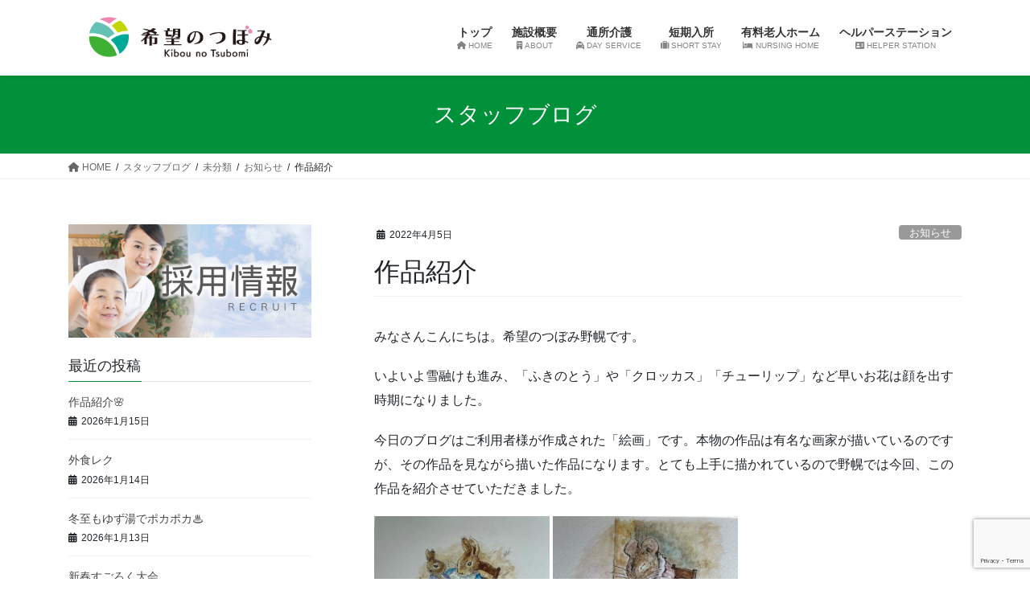

--- FILE ---
content_type: text/html; charset=utf-8
request_url: https://www.google.com/recaptcha/api2/anchor?ar=1&k=6LdIBxArAAAAAH2ENEZvOUw4ciIuKD-vVZ7M_-WK&co=aHR0cDovL3d3dy5raWJvdW5vdHN1Ym9taS5jb206ODA.&hl=en&v=PoyoqOPhxBO7pBk68S4YbpHZ&size=invisible&anchor-ms=20000&execute-ms=30000&cb=c1az8wri2nd5
body_size: 49892
content:
<!DOCTYPE HTML><html dir="ltr" lang="en"><head><meta http-equiv="Content-Type" content="text/html; charset=UTF-8">
<meta http-equiv="X-UA-Compatible" content="IE=edge">
<title>reCAPTCHA</title>
<style type="text/css">
/* cyrillic-ext */
@font-face {
  font-family: 'Roboto';
  font-style: normal;
  font-weight: 400;
  font-stretch: 100%;
  src: url(//fonts.gstatic.com/s/roboto/v48/KFO7CnqEu92Fr1ME7kSn66aGLdTylUAMa3GUBHMdazTgWw.woff2) format('woff2');
  unicode-range: U+0460-052F, U+1C80-1C8A, U+20B4, U+2DE0-2DFF, U+A640-A69F, U+FE2E-FE2F;
}
/* cyrillic */
@font-face {
  font-family: 'Roboto';
  font-style: normal;
  font-weight: 400;
  font-stretch: 100%;
  src: url(//fonts.gstatic.com/s/roboto/v48/KFO7CnqEu92Fr1ME7kSn66aGLdTylUAMa3iUBHMdazTgWw.woff2) format('woff2');
  unicode-range: U+0301, U+0400-045F, U+0490-0491, U+04B0-04B1, U+2116;
}
/* greek-ext */
@font-face {
  font-family: 'Roboto';
  font-style: normal;
  font-weight: 400;
  font-stretch: 100%;
  src: url(//fonts.gstatic.com/s/roboto/v48/KFO7CnqEu92Fr1ME7kSn66aGLdTylUAMa3CUBHMdazTgWw.woff2) format('woff2');
  unicode-range: U+1F00-1FFF;
}
/* greek */
@font-face {
  font-family: 'Roboto';
  font-style: normal;
  font-weight: 400;
  font-stretch: 100%;
  src: url(//fonts.gstatic.com/s/roboto/v48/KFO7CnqEu92Fr1ME7kSn66aGLdTylUAMa3-UBHMdazTgWw.woff2) format('woff2');
  unicode-range: U+0370-0377, U+037A-037F, U+0384-038A, U+038C, U+038E-03A1, U+03A3-03FF;
}
/* math */
@font-face {
  font-family: 'Roboto';
  font-style: normal;
  font-weight: 400;
  font-stretch: 100%;
  src: url(//fonts.gstatic.com/s/roboto/v48/KFO7CnqEu92Fr1ME7kSn66aGLdTylUAMawCUBHMdazTgWw.woff2) format('woff2');
  unicode-range: U+0302-0303, U+0305, U+0307-0308, U+0310, U+0312, U+0315, U+031A, U+0326-0327, U+032C, U+032F-0330, U+0332-0333, U+0338, U+033A, U+0346, U+034D, U+0391-03A1, U+03A3-03A9, U+03B1-03C9, U+03D1, U+03D5-03D6, U+03F0-03F1, U+03F4-03F5, U+2016-2017, U+2034-2038, U+203C, U+2040, U+2043, U+2047, U+2050, U+2057, U+205F, U+2070-2071, U+2074-208E, U+2090-209C, U+20D0-20DC, U+20E1, U+20E5-20EF, U+2100-2112, U+2114-2115, U+2117-2121, U+2123-214F, U+2190, U+2192, U+2194-21AE, U+21B0-21E5, U+21F1-21F2, U+21F4-2211, U+2213-2214, U+2216-22FF, U+2308-230B, U+2310, U+2319, U+231C-2321, U+2336-237A, U+237C, U+2395, U+239B-23B7, U+23D0, U+23DC-23E1, U+2474-2475, U+25AF, U+25B3, U+25B7, U+25BD, U+25C1, U+25CA, U+25CC, U+25FB, U+266D-266F, U+27C0-27FF, U+2900-2AFF, U+2B0E-2B11, U+2B30-2B4C, U+2BFE, U+3030, U+FF5B, U+FF5D, U+1D400-1D7FF, U+1EE00-1EEFF;
}
/* symbols */
@font-face {
  font-family: 'Roboto';
  font-style: normal;
  font-weight: 400;
  font-stretch: 100%;
  src: url(//fonts.gstatic.com/s/roboto/v48/KFO7CnqEu92Fr1ME7kSn66aGLdTylUAMaxKUBHMdazTgWw.woff2) format('woff2');
  unicode-range: U+0001-000C, U+000E-001F, U+007F-009F, U+20DD-20E0, U+20E2-20E4, U+2150-218F, U+2190, U+2192, U+2194-2199, U+21AF, U+21E6-21F0, U+21F3, U+2218-2219, U+2299, U+22C4-22C6, U+2300-243F, U+2440-244A, U+2460-24FF, U+25A0-27BF, U+2800-28FF, U+2921-2922, U+2981, U+29BF, U+29EB, U+2B00-2BFF, U+4DC0-4DFF, U+FFF9-FFFB, U+10140-1018E, U+10190-1019C, U+101A0, U+101D0-101FD, U+102E0-102FB, U+10E60-10E7E, U+1D2C0-1D2D3, U+1D2E0-1D37F, U+1F000-1F0FF, U+1F100-1F1AD, U+1F1E6-1F1FF, U+1F30D-1F30F, U+1F315, U+1F31C, U+1F31E, U+1F320-1F32C, U+1F336, U+1F378, U+1F37D, U+1F382, U+1F393-1F39F, U+1F3A7-1F3A8, U+1F3AC-1F3AF, U+1F3C2, U+1F3C4-1F3C6, U+1F3CA-1F3CE, U+1F3D4-1F3E0, U+1F3ED, U+1F3F1-1F3F3, U+1F3F5-1F3F7, U+1F408, U+1F415, U+1F41F, U+1F426, U+1F43F, U+1F441-1F442, U+1F444, U+1F446-1F449, U+1F44C-1F44E, U+1F453, U+1F46A, U+1F47D, U+1F4A3, U+1F4B0, U+1F4B3, U+1F4B9, U+1F4BB, U+1F4BF, U+1F4C8-1F4CB, U+1F4D6, U+1F4DA, U+1F4DF, U+1F4E3-1F4E6, U+1F4EA-1F4ED, U+1F4F7, U+1F4F9-1F4FB, U+1F4FD-1F4FE, U+1F503, U+1F507-1F50B, U+1F50D, U+1F512-1F513, U+1F53E-1F54A, U+1F54F-1F5FA, U+1F610, U+1F650-1F67F, U+1F687, U+1F68D, U+1F691, U+1F694, U+1F698, U+1F6AD, U+1F6B2, U+1F6B9-1F6BA, U+1F6BC, U+1F6C6-1F6CF, U+1F6D3-1F6D7, U+1F6E0-1F6EA, U+1F6F0-1F6F3, U+1F6F7-1F6FC, U+1F700-1F7FF, U+1F800-1F80B, U+1F810-1F847, U+1F850-1F859, U+1F860-1F887, U+1F890-1F8AD, U+1F8B0-1F8BB, U+1F8C0-1F8C1, U+1F900-1F90B, U+1F93B, U+1F946, U+1F984, U+1F996, U+1F9E9, U+1FA00-1FA6F, U+1FA70-1FA7C, U+1FA80-1FA89, U+1FA8F-1FAC6, U+1FACE-1FADC, U+1FADF-1FAE9, U+1FAF0-1FAF8, U+1FB00-1FBFF;
}
/* vietnamese */
@font-face {
  font-family: 'Roboto';
  font-style: normal;
  font-weight: 400;
  font-stretch: 100%;
  src: url(//fonts.gstatic.com/s/roboto/v48/KFO7CnqEu92Fr1ME7kSn66aGLdTylUAMa3OUBHMdazTgWw.woff2) format('woff2');
  unicode-range: U+0102-0103, U+0110-0111, U+0128-0129, U+0168-0169, U+01A0-01A1, U+01AF-01B0, U+0300-0301, U+0303-0304, U+0308-0309, U+0323, U+0329, U+1EA0-1EF9, U+20AB;
}
/* latin-ext */
@font-face {
  font-family: 'Roboto';
  font-style: normal;
  font-weight: 400;
  font-stretch: 100%;
  src: url(//fonts.gstatic.com/s/roboto/v48/KFO7CnqEu92Fr1ME7kSn66aGLdTylUAMa3KUBHMdazTgWw.woff2) format('woff2');
  unicode-range: U+0100-02BA, U+02BD-02C5, U+02C7-02CC, U+02CE-02D7, U+02DD-02FF, U+0304, U+0308, U+0329, U+1D00-1DBF, U+1E00-1E9F, U+1EF2-1EFF, U+2020, U+20A0-20AB, U+20AD-20C0, U+2113, U+2C60-2C7F, U+A720-A7FF;
}
/* latin */
@font-face {
  font-family: 'Roboto';
  font-style: normal;
  font-weight: 400;
  font-stretch: 100%;
  src: url(//fonts.gstatic.com/s/roboto/v48/KFO7CnqEu92Fr1ME7kSn66aGLdTylUAMa3yUBHMdazQ.woff2) format('woff2');
  unicode-range: U+0000-00FF, U+0131, U+0152-0153, U+02BB-02BC, U+02C6, U+02DA, U+02DC, U+0304, U+0308, U+0329, U+2000-206F, U+20AC, U+2122, U+2191, U+2193, U+2212, U+2215, U+FEFF, U+FFFD;
}
/* cyrillic-ext */
@font-face {
  font-family: 'Roboto';
  font-style: normal;
  font-weight: 500;
  font-stretch: 100%;
  src: url(//fonts.gstatic.com/s/roboto/v48/KFO7CnqEu92Fr1ME7kSn66aGLdTylUAMa3GUBHMdazTgWw.woff2) format('woff2');
  unicode-range: U+0460-052F, U+1C80-1C8A, U+20B4, U+2DE0-2DFF, U+A640-A69F, U+FE2E-FE2F;
}
/* cyrillic */
@font-face {
  font-family: 'Roboto';
  font-style: normal;
  font-weight: 500;
  font-stretch: 100%;
  src: url(//fonts.gstatic.com/s/roboto/v48/KFO7CnqEu92Fr1ME7kSn66aGLdTylUAMa3iUBHMdazTgWw.woff2) format('woff2');
  unicode-range: U+0301, U+0400-045F, U+0490-0491, U+04B0-04B1, U+2116;
}
/* greek-ext */
@font-face {
  font-family: 'Roboto';
  font-style: normal;
  font-weight: 500;
  font-stretch: 100%;
  src: url(//fonts.gstatic.com/s/roboto/v48/KFO7CnqEu92Fr1ME7kSn66aGLdTylUAMa3CUBHMdazTgWw.woff2) format('woff2');
  unicode-range: U+1F00-1FFF;
}
/* greek */
@font-face {
  font-family: 'Roboto';
  font-style: normal;
  font-weight: 500;
  font-stretch: 100%;
  src: url(//fonts.gstatic.com/s/roboto/v48/KFO7CnqEu92Fr1ME7kSn66aGLdTylUAMa3-UBHMdazTgWw.woff2) format('woff2');
  unicode-range: U+0370-0377, U+037A-037F, U+0384-038A, U+038C, U+038E-03A1, U+03A3-03FF;
}
/* math */
@font-face {
  font-family: 'Roboto';
  font-style: normal;
  font-weight: 500;
  font-stretch: 100%;
  src: url(//fonts.gstatic.com/s/roboto/v48/KFO7CnqEu92Fr1ME7kSn66aGLdTylUAMawCUBHMdazTgWw.woff2) format('woff2');
  unicode-range: U+0302-0303, U+0305, U+0307-0308, U+0310, U+0312, U+0315, U+031A, U+0326-0327, U+032C, U+032F-0330, U+0332-0333, U+0338, U+033A, U+0346, U+034D, U+0391-03A1, U+03A3-03A9, U+03B1-03C9, U+03D1, U+03D5-03D6, U+03F0-03F1, U+03F4-03F5, U+2016-2017, U+2034-2038, U+203C, U+2040, U+2043, U+2047, U+2050, U+2057, U+205F, U+2070-2071, U+2074-208E, U+2090-209C, U+20D0-20DC, U+20E1, U+20E5-20EF, U+2100-2112, U+2114-2115, U+2117-2121, U+2123-214F, U+2190, U+2192, U+2194-21AE, U+21B0-21E5, U+21F1-21F2, U+21F4-2211, U+2213-2214, U+2216-22FF, U+2308-230B, U+2310, U+2319, U+231C-2321, U+2336-237A, U+237C, U+2395, U+239B-23B7, U+23D0, U+23DC-23E1, U+2474-2475, U+25AF, U+25B3, U+25B7, U+25BD, U+25C1, U+25CA, U+25CC, U+25FB, U+266D-266F, U+27C0-27FF, U+2900-2AFF, U+2B0E-2B11, U+2B30-2B4C, U+2BFE, U+3030, U+FF5B, U+FF5D, U+1D400-1D7FF, U+1EE00-1EEFF;
}
/* symbols */
@font-face {
  font-family: 'Roboto';
  font-style: normal;
  font-weight: 500;
  font-stretch: 100%;
  src: url(//fonts.gstatic.com/s/roboto/v48/KFO7CnqEu92Fr1ME7kSn66aGLdTylUAMaxKUBHMdazTgWw.woff2) format('woff2');
  unicode-range: U+0001-000C, U+000E-001F, U+007F-009F, U+20DD-20E0, U+20E2-20E4, U+2150-218F, U+2190, U+2192, U+2194-2199, U+21AF, U+21E6-21F0, U+21F3, U+2218-2219, U+2299, U+22C4-22C6, U+2300-243F, U+2440-244A, U+2460-24FF, U+25A0-27BF, U+2800-28FF, U+2921-2922, U+2981, U+29BF, U+29EB, U+2B00-2BFF, U+4DC0-4DFF, U+FFF9-FFFB, U+10140-1018E, U+10190-1019C, U+101A0, U+101D0-101FD, U+102E0-102FB, U+10E60-10E7E, U+1D2C0-1D2D3, U+1D2E0-1D37F, U+1F000-1F0FF, U+1F100-1F1AD, U+1F1E6-1F1FF, U+1F30D-1F30F, U+1F315, U+1F31C, U+1F31E, U+1F320-1F32C, U+1F336, U+1F378, U+1F37D, U+1F382, U+1F393-1F39F, U+1F3A7-1F3A8, U+1F3AC-1F3AF, U+1F3C2, U+1F3C4-1F3C6, U+1F3CA-1F3CE, U+1F3D4-1F3E0, U+1F3ED, U+1F3F1-1F3F3, U+1F3F5-1F3F7, U+1F408, U+1F415, U+1F41F, U+1F426, U+1F43F, U+1F441-1F442, U+1F444, U+1F446-1F449, U+1F44C-1F44E, U+1F453, U+1F46A, U+1F47D, U+1F4A3, U+1F4B0, U+1F4B3, U+1F4B9, U+1F4BB, U+1F4BF, U+1F4C8-1F4CB, U+1F4D6, U+1F4DA, U+1F4DF, U+1F4E3-1F4E6, U+1F4EA-1F4ED, U+1F4F7, U+1F4F9-1F4FB, U+1F4FD-1F4FE, U+1F503, U+1F507-1F50B, U+1F50D, U+1F512-1F513, U+1F53E-1F54A, U+1F54F-1F5FA, U+1F610, U+1F650-1F67F, U+1F687, U+1F68D, U+1F691, U+1F694, U+1F698, U+1F6AD, U+1F6B2, U+1F6B9-1F6BA, U+1F6BC, U+1F6C6-1F6CF, U+1F6D3-1F6D7, U+1F6E0-1F6EA, U+1F6F0-1F6F3, U+1F6F7-1F6FC, U+1F700-1F7FF, U+1F800-1F80B, U+1F810-1F847, U+1F850-1F859, U+1F860-1F887, U+1F890-1F8AD, U+1F8B0-1F8BB, U+1F8C0-1F8C1, U+1F900-1F90B, U+1F93B, U+1F946, U+1F984, U+1F996, U+1F9E9, U+1FA00-1FA6F, U+1FA70-1FA7C, U+1FA80-1FA89, U+1FA8F-1FAC6, U+1FACE-1FADC, U+1FADF-1FAE9, U+1FAF0-1FAF8, U+1FB00-1FBFF;
}
/* vietnamese */
@font-face {
  font-family: 'Roboto';
  font-style: normal;
  font-weight: 500;
  font-stretch: 100%;
  src: url(//fonts.gstatic.com/s/roboto/v48/KFO7CnqEu92Fr1ME7kSn66aGLdTylUAMa3OUBHMdazTgWw.woff2) format('woff2');
  unicode-range: U+0102-0103, U+0110-0111, U+0128-0129, U+0168-0169, U+01A0-01A1, U+01AF-01B0, U+0300-0301, U+0303-0304, U+0308-0309, U+0323, U+0329, U+1EA0-1EF9, U+20AB;
}
/* latin-ext */
@font-face {
  font-family: 'Roboto';
  font-style: normal;
  font-weight: 500;
  font-stretch: 100%;
  src: url(//fonts.gstatic.com/s/roboto/v48/KFO7CnqEu92Fr1ME7kSn66aGLdTylUAMa3KUBHMdazTgWw.woff2) format('woff2');
  unicode-range: U+0100-02BA, U+02BD-02C5, U+02C7-02CC, U+02CE-02D7, U+02DD-02FF, U+0304, U+0308, U+0329, U+1D00-1DBF, U+1E00-1E9F, U+1EF2-1EFF, U+2020, U+20A0-20AB, U+20AD-20C0, U+2113, U+2C60-2C7F, U+A720-A7FF;
}
/* latin */
@font-face {
  font-family: 'Roboto';
  font-style: normal;
  font-weight: 500;
  font-stretch: 100%;
  src: url(//fonts.gstatic.com/s/roboto/v48/KFO7CnqEu92Fr1ME7kSn66aGLdTylUAMa3yUBHMdazQ.woff2) format('woff2');
  unicode-range: U+0000-00FF, U+0131, U+0152-0153, U+02BB-02BC, U+02C6, U+02DA, U+02DC, U+0304, U+0308, U+0329, U+2000-206F, U+20AC, U+2122, U+2191, U+2193, U+2212, U+2215, U+FEFF, U+FFFD;
}
/* cyrillic-ext */
@font-face {
  font-family: 'Roboto';
  font-style: normal;
  font-weight: 900;
  font-stretch: 100%;
  src: url(//fonts.gstatic.com/s/roboto/v48/KFO7CnqEu92Fr1ME7kSn66aGLdTylUAMa3GUBHMdazTgWw.woff2) format('woff2');
  unicode-range: U+0460-052F, U+1C80-1C8A, U+20B4, U+2DE0-2DFF, U+A640-A69F, U+FE2E-FE2F;
}
/* cyrillic */
@font-face {
  font-family: 'Roboto';
  font-style: normal;
  font-weight: 900;
  font-stretch: 100%;
  src: url(//fonts.gstatic.com/s/roboto/v48/KFO7CnqEu92Fr1ME7kSn66aGLdTylUAMa3iUBHMdazTgWw.woff2) format('woff2');
  unicode-range: U+0301, U+0400-045F, U+0490-0491, U+04B0-04B1, U+2116;
}
/* greek-ext */
@font-face {
  font-family: 'Roboto';
  font-style: normal;
  font-weight: 900;
  font-stretch: 100%;
  src: url(//fonts.gstatic.com/s/roboto/v48/KFO7CnqEu92Fr1ME7kSn66aGLdTylUAMa3CUBHMdazTgWw.woff2) format('woff2');
  unicode-range: U+1F00-1FFF;
}
/* greek */
@font-face {
  font-family: 'Roboto';
  font-style: normal;
  font-weight: 900;
  font-stretch: 100%;
  src: url(//fonts.gstatic.com/s/roboto/v48/KFO7CnqEu92Fr1ME7kSn66aGLdTylUAMa3-UBHMdazTgWw.woff2) format('woff2');
  unicode-range: U+0370-0377, U+037A-037F, U+0384-038A, U+038C, U+038E-03A1, U+03A3-03FF;
}
/* math */
@font-face {
  font-family: 'Roboto';
  font-style: normal;
  font-weight: 900;
  font-stretch: 100%;
  src: url(//fonts.gstatic.com/s/roboto/v48/KFO7CnqEu92Fr1ME7kSn66aGLdTylUAMawCUBHMdazTgWw.woff2) format('woff2');
  unicode-range: U+0302-0303, U+0305, U+0307-0308, U+0310, U+0312, U+0315, U+031A, U+0326-0327, U+032C, U+032F-0330, U+0332-0333, U+0338, U+033A, U+0346, U+034D, U+0391-03A1, U+03A3-03A9, U+03B1-03C9, U+03D1, U+03D5-03D6, U+03F0-03F1, U+03F4-03F5, U+2016-2017, U+2034-2038, U+203C, U+2040, U+2043, U+2047, U+2050, U+2057, U+205F, U+2070-2071, U+2074-208E, U+2090-209C, U+20D0-20DC, U+20E1, U+20E5-20EF, U+2100-2112, U+2114-2115, U+2117-2121, U+2123-214F, U+2190, U+2192, U+2194-21AE, U+21B0-21E5, U+21F1-21F2, U+21F4-2211, U+2213-2214, U+2216-22FF, U+2308-230B, U+2310, U+2319, U+231C-2321, U+2336-237A, U+237C, U+2395, U+239B-23B7, U+23D0, U+23DC-23E1, U+2474-2475, U+25AF, U+25B3, U+25B7, U+25BD, U+25C1, U+25CA, U+25CC, U+25FB, U+266D-266F, U+27C0-27FF, U+2900-2AFF, U+2B0E-2B11, U+2B30-2B4C, U+2BFE, U+3030, U+FF5B, U+FF5D, U+1D400-1D7FF, U+1EE00-1EEFF;
}
/* symbols */
@font-face {
  font-family: 'Roboto';
  font-style: normal;
  font-weight: 900;
  font-stretch: 100%;
  src: url(//fonts.gstatic.com/s/roboto/v48/KFO7CnqEu92Fr1ME7kSn66aGLdTylUAMaxKUBHMdazTgWw.woff2) format('woff2');
  unicode-range: U+0001-000C, U+000E-001F, U+007F-009F, U+20DD-20E0, U+20E2-20E4, U+2150-218F, U+2190, U+2192, U+2194-2199, U+21AF, U+21E6-21F0, U+21F3, U+2218-2219, U+2299, U+22C4-22C6, U+2300-243F, U+2440-244A, U+2460-24FF, U+25A0-27BF, U+2800-28FF, U+2921-2922, U+2981, U+29BF, U+29EB, U+2B00-2BFF, U+4DC0-4DFF, U+FFF9-FFFB, U+10140-1018E, U+10190-1019C, U+101A0, U+101D0-101FD, U+102E0-102FB, U+10E60-10E7E, U+1D2C0-1D2D3, U+1D2E0-1D37F, U+1F000-1F0FF, U+1F100-1F1AD, U+1F1E6-1F1FF, U+1F30D-1F30F, U+1F315, U+1F31C, U+1F31E, U+1F320-1F32C, U+1F336, U+1F378, U+1F37D, U+1F382, U+1F393-1F39F, U+1F3A7-1F3A8, U+1F3AC-1F3AF, U+1F3C2, U+1F3C4-1F3C6, U+1F3CA-1F3CE, U+1F3D4-1F3E0, U+1F3ED, U+1F3F1-1F3F3, U+1F3F5-1F3F7, U+1F408, U+1F415, U+1F41F, U+1F426, U+1F43F, U+1F441-1F442, U+1F444, U+1F446-1F449, U+1F44C-1F44E, U+1F453, U+1F46A, U+1F47D, U+1F4A3, U+1F4B0, U+1F4B3, U+1F4B9, U+1F4BB, U+1F4BF, U+1F4C8-1F4CB, U+1F4D6, U+1F4DA, U+1F4DF, U+1F4E3-1F4E6, U+1F4EA-1F4ED, U+1F4F7, U+1F4F9-1F4FB, U+1F4FD-1F4FE, U+1F503, U+1F507-1F50B, U+1F50D, U+1F512-1F513, U+1F53E-1F54A, U+1F54F-1F5FA, U+1F610, U+1F650-1F67F, U+1F687, U+1F68D, U+1F691, U+1F694, U+1F698, U+1F6AD, U+1F6B2, U+1F6B9-1F6BA, U+1F6BC, U+1F6C6-1F6CF, U+1F6D3-1F6D7, U+1F6E0-1F6EA, U+1F6F0-1F6F3, U+1F6F7-1F6FC, U+1F700-1F7FF, U+1F800-1F80B, U+1F810-1F847, U+1F850-1F859, U+1F860-1F887, U+1F890-1F8AD, U+1F8B0-1F8BB, U+1F8C0-1F8C1, U+1F900-1F90B, U+1F93B, U+1F946, U+1F984, U+1F996, U+1F9E9, U+1FA00-1FA6F, U+1FA70-1FA7C, U+1FA80-1FA89, U+1FA8F-1FAC6, U+1FACE-1FADC, U+1FADF-1FAE9, U+1FAF0-1FAF8, U+1FB00-1FBFF;
}
/* vietnamese */
@font-face {
  font-family: 'Roboto';
  font-style: normal;
  font-weight: 900;
  font-stretch: 100%;
  src: url(//fonts.gstatic.com/s/roboto/v48/KFO7CnqEu92Fr1ME7kSn66aGLdTylUAMa3OUBHMdazTgWw.woff2) format('woff2');
  unicode-range: U+0102-0103, U+0110-0111, U+0128-0129, U+0168-0169, U+01A0-01A1, U+01AF-01B0, U+0300-0301, U+0303-0304, U+0308-0309, U+0323, U+0329, U+1EA0-1EF9, U+20AB;
}
/* latin-ext */
@font-face {
  font-family: 'Roboto';
  font-style: normal;
  font-weight: 900;
  font-stretch: 100%;
  src: url(//fonts.gstatic.com/s/roboto/v48/KFO7CnqEu92Fr1ME7kSn66aGLdTylUAMa3KUBHMdazTgWw.woff2) format('woff2');
  unicode-range: U+0100-02BA, U+02BD-02C5, U+02C7-02CC, U+02CE-02D7, U+02DD-02FF, U+0304, U+0308, U+0329, U+1D00-1DBF, U+1E00-1E9F, U+1EF2-1EFF, U+2020, U+20A0-20AB, U+20AD-20C0, U+2113, U+2C60-2C7F, U+A720-A7FF;
}
/* latin */
@font-face {
  font-family: 'Roboto';
  font-style: normal;
  font-weight: 900;
  font-stretch: 100%;
  src: url(//fonts.gstatic.com/s/roboto/v48/KFO7CnqEu92Fr1ME7kSn66aGLdTylUAMa3yUBHMdazQ.woff2) format('woff2');
  unicode-range: U+0000-00FF, U+0131, U+0152-0153, U+02BB-02BC, U+02C6, U+02DA, U+02DC, U+0304, U+0308, U+0329, U+2000-206F, U+20AC, U+2122, U+2191, U+2193, U+2212, U+2215, U+FEFF, U+FFFD;
}

</style>
<link rel="stylesheet" type="text/css" href="https://www.gstatic.com/recaptcha/releases/PoyoqOPhxBO7pBk68S4YbpHZ/styles__ltr.css">
<script nonce="GitkccPRP2xxgjW2w4Z3HA" type="text/javascript">window['__recaptcha_api'] = 'https://www.google.com/recaptcha/api2/';</script>
<script type="text/javascript" src="https://www.gstatic.com/recaptcha/releases/PoyoqOPhxBO7pBk68S4YbpHZ/recaptcha__en.js" nonce="GitkccPRP2xxgjW2w4Z3HA">
      
    </script></head>
<body><div id="rc-anchor-alert" class="rc-anchor-alert"></div>
<input type="hidden" id="recaptcha-token" value="[base64]">
<script type="text/javascript" nonce="GitkccPRP2xxgjW2w4Z3HA">
      recaptcha.anchor.Main.init("[\x22ainput\x22,[\x22bgdata\x22,\x22\x22,\[base64]/[base64]/[base64]/[base64]/[base64]/[base64]/[base64]/[base64]/[base64]/[base64]\\u003d\x22,\[base64]\x22,\x22wqdZw5rDusOxw4vDicKGwr4aw6tzw5HDg8KSUQXCpsODOcOTwp9TRcKgVBs4w4dww5jCh8KcERJowooBw4XClERaw6BYEhdDLMKCPBfClsOHwprDtGzCjh8kVGs8IcKWRMO4wqXDqy1idFPCucOfDcOhb2p1BTZJw6/CnXAnD3oMw6rDt8OMw7pvwrjDsUQeWwk+w7PDpSU8wq/DqMOAw6gsw7EgE0TCtsOGVcOYw7ssFcKsw5lYZxXDusOZWMOZWcOjcQfCg2PCoy7DsWvCmsKOGsKyJ8O1EFHDhy7DuATDtcOAwovCoMKtw64AWcOYw4pZOCTDrknClkbCpkjDpTUebVXDhcOMw5HDrcKswp/[base64]/CvMOXKSlxIFbCq8Obw5HCq0LDtMOeQ8KJFsOKfTbCsMK7WMOjBMKLShTDlRoUd0DCoMO5H8K9w6PDlMK4MMOGw4YOw7ISwrfDnRxxbCvDuWHChDxVHMOJTcKTX8OjMcKuIMKRwp80w4jDnTjCjsOeZsOhwqLCvVTCn8O+w5wrbFYAw6ILwp7ClyXClA/DlgAdVcODIcOsw5JQMcKxw6BtRnLDpWNjwp3DsCfDrk9kRC/DvMOHHsO0LcOjw5Unw7UdaMOSJ3xUwrPDssOIw6PCp8KGK2YVOsO5YMK2w4zDj8OAAcKHI8KAwr1sJsOgSMODQMOZBcO0XsOswrbCsAZmwod/[base64]/[base64]/ClcKqCsKLGmzCh8KdwpHDqMKwa8OpKcO6w5k3w4YTEWgfwqnDp8Onw4/ChT3DjsOLw614w7fDtD/[base64]/[base64]/Dn8KLwrDDlAwwBMKBHn3Dk0U1wo1AwpvCnMK8GyNKFsKtZ8O6cR/DjyPDg8OdAUBeTnMQw5vDtWzDgFzCrD7Dh8ORFcKLMMKrwqLCisO3FAxIwp3CvcOAPxtAw53DjsOWwq/DvcOCZcKbfQdOw7kpwrk9wrrDmMOQwqc5CXDCmcOWw6B6Qyo2woItNMKQfQXCvlACSHBxw4dQb8O1QsKpw5AAw7tfKMKETA1UwrF9wqzDv8KwQTR8w4/CksKIwoHDnsOIHXvCpnt1w7jDtwFEScOLEE87bUXDigjCtEBXw4s0JAd3wp9bccOlcRBPw57DkgrDtsKIw4BmwrrDjsO1wpTCihE9GMKVwprCrsKEYcKRdwXCrS/DhG3DtsOkc8Ktw4M/w7HDsxM6w6dtwqjCi0ECw4DDgxjDqMKWwonDr8KtIsKDHmB8w5fDrjpnOsKRwosywpx1w65+FRsOQcKVw7UKOmk+wolAw4rDnC0AYMOmJggWHC/[base64]/woXDlQ/CiQ0BeMOwwr1jG8OSanBlwoMSI8OdfcKwWMO8JE9+wqAKwqXDucOWw6rDhcOswoBrwoTDicK8dcOLe8OrDnXCokvDpU/Cv2grwqbDpcOww6kRwr7CrsKKM8OFwpVww4fDjsKfw7LDgsKhwpnDpUzCsnfDtFF/AMKRJ8OxclBxwohvwoVjwoLDkcOrGH/Dnm09McKtA1zDjxYoXMKYwpzCjsO/wrzCo8OcD3PDnsK+w5JYw6PDkUPCtS42wqbDkCs6wrXCoMO8WsKQw4vDrMKkDxIcwojChgoZDcObw5ciG8Ofw55Bfyx3YMO2e8KKZlLDmz5xwoRxw4HDmMKWwqhdQMO7w4LClMOBwrLDglLDhlpuwrfCrcKawp7Dn8OHS8K6w58uAm5sRcOSw7vCnB8HOA/CkcO7WFQdwq/[base64]/[base64]/CjcK8wq58Li7CicORTVjDg1zClsOKw44mHMONwqPDhsKFNMOdAgXDtMKcwoEBwqbCl8KXw5LDm1/Cn3MIw4cQwqMLw4XCmMK8w7zDlMOvc8KPLcOZw55IwpzDkMKmwpZQw6HCkhxAOsK5LMOEaWTCjsK5FCDCuMOBw6ERw7how6AdIcOqSsKew7waw4/[base64]/[base64]/FMO1XcKRwobDpAPDtGknwrHCjMKpG8OOasK9U8OpYcOULcK4asOfJSN6ZMO/KitnDBkbw7JmZcOlw7HChcKmwrLChk/DvBDDqsO1U8KkQ2kuwqM6CRRWWsKMw7EpAMOjw4rCr8OpbV96UMONwqzCtUMswo7CngDDpHAOw5Q0JS0Dwp7DrnNdI2rCmQt9wrLDsSrCkUgew79mCcOPw4jCuD3DhcOKwpdVwpjChRV5wrBWBMOxWMKLG8KOVFfCkTZ2JQ0+RMOIXyBww47Dh1rDrMK7w5/CvsK8VxkNwotKw6V/WlwPw6HDrm/CtcKPHGvCsy/Co3rCn8KBN0Q/M1QOwoPCn8O6EMKgwrnCvsKsN8OvU8O+RxDCn8OPOR/[base64]/[base64]/Dj8K3Rm4Ww7/[base64]/MMK6wociBkNjY8KVw4NgwpJWAMKCAsKNw4PCuzPChcKDDMKlaFLDicOCWcK8csOiwpxewo3CoMOMX0cmUsOUbxgCw5c9w7NVXgsQZsO/EStvWcKLMi7DoGnDnMKCw5xSw57CnMKow7bCksK0WHEuwqheN8KqADzChsOfwoB+LSc6w5rCi3nCsTkpNMODwrZ0wpVKQ8KSf8Owwp3Ch0scXxx9VkfDsljCnlbCkcKdwoTDgMK3KsKyAQxzwoHDhix2GcK5w7HCuWw3E2nClSJcwql4I8KPJB/[base64]/DsMOVwpVEXTvDh30Pw6vCsWbDikLCnsO6MsK+QMKvwqjChcKkw5fDicKPDMKOw4rCqsKfw5k0w7J/[base64]/wrcXUR7DqsKew6Qbw4oqw5I9wqnDh8O5LAcFw4Jyw7rCiVzDgcORFsOIFcOmwobDusKdcXwWwpJVYlo7D8Knw6rDpBHCiMKnw7QQZsKqCQQyw5XDtgPDkjDCs1fDl8O/[base64]/Du2Qgw7PCpDU+EsKKTsOTwofCnwjCtDY5woppecOuCid3wrB/OHzDv8KBw7VDwrNxQFzDsVIITMKIw5VkBcOYLGnCtcKmwprDogXDnMOEw4cIw51vUsOJdsKVw4fDl8KFPDnCmcOYw5DCkcO9NijCiA7DuCt/wog+wq3Dm8OHaU/DjDnCnMODEgHCusO4wrFfEsOBw5cEw4EfRQsvTcOMIGfCssKjw71Uw5fDu8OWw5IMGifDnEDCnipbw5MCwoQhHD88woFwfjfDkRcVw5LDg8KLDUxWwpZUw5YowoHDqkDCiCLCk8Orw47DgcKrFRYZYMKXwrnCmC7DswJFFMO8OsKyw58SLsK4woLDlcO/w6XDlcK0MVB8LTbCll/[base64]/FQY5AX3Dg8OzUSoRw7zDkwLCgcOEwqBSNkAKw7E/J8KAFcO8w7EqwoE+XcKFwo3CsMOgNcKbwpNLHw/Dm3seGcK2Xz3CnXo5wrTCmHoFw5ldJ8KxSn/CqTrDhsOuTlXCmnsIw4ZSV8KWL8KVQUk6YkLCvnPCtMOISXbComLDo0B5csK2w7Q6w7DCiMKMaA1/DUYUHsOuw7zDncOlwrnCs39Mw7Fhb1jCiMOiI3nDi8ONwoUPIMOWwp/CoDwMdsKFGVPDtgbCvcK2ZzUIw5lvRC/DmhwSwpnCjQvCh2Z1woNtw5DDgFQML8OGBsKsw48Lwp0WwrUewrDDucKswpTCuRDDnMODQCbDlcOuH8K2ZG/DrR8zwrtcPMKMw4LDhMOowrVHwoBSwow5fTXDoljCiyE1w6PDu8OXQ8K7LkguwrAgwqzCgMKTwq/CisKVwrjCnMK3w59zw4s8GSApwqZwesOJw47DrAlJLUg9dcObwrDDtsOdNXPDsXzDsAZwIcKew6bDq8KGworCuHA2woHCoMOBdsO7wo4eMAPDhcOlTgk/w53DrwvDox5twoBpKUdaRk3CiH/CmcKIHBDDisOMwrRTQ8OKw7nCg8OcwobCuMKnwr/[base64]/[base64]/w53Cu1DCj3Rnw6/CoVRwwpvDgwNEw47CsHzDhG/DiMOWIsOPEcO5RcKbw7gQw4XDrwvCl8OVw4NUw5siI1NXwoZeFEdCw6Qjw4xPw7Ixw6/CoMOpbMOQwrjDscKuF8OMOXdPO8KMCxTDimrDs2XCmMKPG8ObScO9wpQiw5PCq0rCpsORwrrDhcK9Okdgwqogwq/[base64]/DsMKswr4qwr3Cmi46wqPCkcKRD8Ogw4t5T8OrHR7DtUTCvsOvw7vDvVcefcObw7ogKlwEYFvCoMOMYkfDu8KXw5oJw68ILyvDtENEwrTDicKbwrXDrMKJwrgYeCAIcXAfIDDCgMOaYV1GwovCliLCh0Eww5BMwoU5w5TDtsOawpV0w4XCgcKsw7PDqE/CmCzDoQt+wrRsH2zCuMOCw6rCjcKdw5rCp8OfasKvU8Kaw5TCh2rCv8K9wrgfwo/CqHcKw53DkMO4MykAwq7ChjDDrh3Ct8ONwrnCrGhIwolowpTCucOJDcKWYcO7QF50eCkdb8OHwpkaw4JYOGAFXsKUJn4KOC7DoDxdSMOpNhsWBsKwD0nCtFjCv1MWw6Baw5LCt8ODw7ZqwrHDsA05Jwd7wr/CgMO1w7HCiB7ClH3DtMO+w7Rcw7zCmypzworCmhHDi8KIw5TDvmgiwrg4w6Z2w6fDg2/DmUjDiX3DiMKrJS3DhcKKwq/[base64]/w64Qw5EEUz08wqPDoMKvPVAbbMO/wrwCUcKFwoXCghTDuMKNSMK9MsKRDcOIecKGw4wUwq9Tw5Izw4wvwpkuWjLDqDLCi2hlw64gw54bABDCmsKww4HCgcO9FmLDhgbDjsKIwqnCujIWw4LDh8KhFsKlSMODwoLDrG1NwpDCrQXDt8KIwrjCn8KlLMKSBRgNw7zCiWdKwqgowrJSJWduSlHDtsKxwqRjQRJ/[base64]/CssKpw4Z6w5VkOsKTKGLDkMOvTsOhw7/DhhbChcOjwoQ9AMKuORXCjcOJCmJmD8OCw6HCgCTDqcOCHU4OwrLDiFHChcO9wozDpcOFfyvDr8KDwpLCu1PCkFIdwqDDm8Oxwrkaw7kEwrbCrMKBwr/Dq37DpMKgw53Dl2F4wrM7w4Ygw5/CsMKrQ8KDw50Ae8OVFcKWQg7CnsK8wqsOw5HCpxbCqg02czzCkSsLwrPDqDETbiXCuQzCuMOBYMK3wp9QTCbDg8OtGl4/w7PCscOxwofCssKcUMOGwqduDgHCqcKKZlEWw5TCoh3CksKDwrbCvkfCjTbDgMKpUmd8F8KUw6IYERPDiMKMwosMS1PCi8K0TsKuDhMzFcKoQzw/[base64]/[base64]/CmCjCsMOBw4JxwqETw4InH8Kfw7FXwpx9ThHCpcOOw6DClsOGwoXCiMKYwo3DvDfCmMKVw7APw6oOw6PCi3zCtQnDkz80VMKlw6hlw73CiR3DiWLDgiUFCBrDs33DrGcrwokFRB3DrMO0w6jCrcOkwoFxDsOOJ8OzZcO7Z8K4wqMUw7UfL8Otw6Yrwo/CrXw/BsOtWMO8P8KJLR/[base64]/ChsOtGMOPw4gwIz5UXyXDlcKDaWFnHW13RcKKXsKIMTxafAzCqcKZdsKTNF1ZVBZafAQBwr/DtwdjAcKTwoXCrw/CrhJfwoUpwpENWGcSw7rCjHDCuHzDvsK9w7luw4tLfMO4w5EBwonCpsO8ZVPChcOoYsKaasOiw6bDjsK0w5bDhSTCsgMXDwfDkiZ6GELDo8O+w5ESwqzDlsK/w4/CnCMSwo06D3bDoDcSwrnDpA/DiE5dwovDqF7DuATCh8Kzw7s0AsOZa8KYw5TDpMKiXmYdwoPDssOyKkgqXcOxUDnDnxELw6nDpGRMQ8ONwogWMCjDhGZHwozDjMOXwrEgwqhWwozDvcOiwqxoUEjDsjZzwpFmw7jCjMOPasKZw67Dm8KSUhQsw4piJ8O9IhDDlTdSdX/CpsKWV0DDssKMwqbDrjAOwobCkcKcwrM2wo/Ci8OMw6jCtcKGF8K3f0hjb8OPwrhPY1zCsMOpwofCilbDvcOPw43CqsKRbU9VYwvCqyLCgcOdHD3ClBvDhxHDlMOcw7dfwqVTw6bClsOowqnCgMK7dF/Dt8KRw7Z4AwIvwrQmIMOiKMKKPsKOwpdTwrDDn8Oiw71SU8KvwqfDqDoEwpXDlsOJQcK1wqk9ecOWa8ONGsOIbMO3w6rCqkzCrMKILMKZHTXCmxzCiBI7w5pdw6rDsC/CvWjClMOMVcOdf0jDlcO5FsKHccOzNgLCh8O+wrnDvl9kLcOnNsKEw7vDnjHDt8Omwo/CksK7QMK6w6zCnsOHw6rDlDwNGcK3W8K3BgoyfsOkZAbDqyPDl8KmUMKRWMKZwqHCicKtAHXCicKjwpbCrTtIw53Ck089bMOVQGRjwr3DqgfDncKTw6bCgsOGw5UnJMOnwrLCo8K0N8ODwrgkwqvDh8KIworCgcKZTQNgwrQ2aXfDh0bClljCgjvCsGbDicOYBCwRw7/DqFzDsFk3Q1XCjsO6O8O9wq/DtMKXFcONwqPDn8OywotVdmYrUkEySBozw5rDksOpwpbDs3IOBA8Gw5HCriRyW8K+VkZBe8O6IWM2VjfCtMOXwooJFVjDm2jDh1PCgMOVfcOHw7IRXMOnw6LDo3vDlx/Dpn/Dm8KRV2YxwpxlwqXClFnDlgg8w5pJCDUtYMKkdMOrw5jDpcOTW0bClMKQdcOdwrwqZsKMw5wIw6nDl10pQcKjZC1PVcOUwqNiw5fCnAXCv1cxD1/[base64]/CjcO+D2oEJMOuwqHCtHMuw73CvMOZc8Omw5wCL8KvRTLCvMKswqHCh3nCmAUqw4YgSWp6wobCjw5iw6Nqw7PCv8KDw7HCoMOeDhUgw5Q/[base64]/T1PDlw3DlFZ+wpHDlENSWsO9w5DDksONwphfw7HCmEFSPMKTUsKlwo5hw57DnsOlwoLCk8K4w4zCtcKQKEnCtR10R8KiHhRcQsOQJsKWwprDm8KpQz/CqVfDmR/DhRVnw5oUw5cVEMKVwrDDl2AaNl9qw5wKEgppwqvCrERBw7Ehw4FXwrhvDcOGa2ExwojDi2bCjMOXwqjChcODwo4LCy3CtWEZw47CocO/wpkTw5kZwqrDozjDok/[base64]/CpMKGw7bDqsKswqcdZmDCrmXCpMO4Kx8HwpHDuMK7TB3CrH3CtDJxw5nDuMO0WCgTU1EAw5sowrnCgGUFw7pEK8O/wpYfw7kpw6XCjxB0w4ZowoLDrmlxQcK6BcObQGDCj0MEZ8OpwoYkw4LCvhMMwoVUwqdrQ8KRw4xiwrHDkcK9wr8AcULCl33CicOXNFPCjMK5QVvCv8Kxw6caOzMyJjdPw7NOY8KhNlx2QFwYPMOCC8K1w58sczvDokYDw6kBwp5Dwq3ComzCv8OocQc9IsKYD0NPGW/DpUlPOMKIw40EPMKqKWfCpzMxDBHDisO3w67CmsKLwoTDtUrDk8OUKHDCmsONw5rCqcKaw7ltF14Uw4JsDcK7wrtNw4cxDcKYAjzDj8K1w5TDpsOrwq/Diy9ew59/NMOewq/CvC3Dq8OoTsO/w41dw6sZw69lwpJRZVjDuFglw6RwacOuw4ojYcKeVMKYAzEfw7bDjiDCpU3Cn2bDn0LCmUzDnQU2VQbCmHPDjBBeQ8OYw5lQwpFNwqsuw5dJw59+OsO3KTnDmn9+DcKvw5InZQZmwrdAYsKWw402w4fCn8Kxwo1+IcOzwrAoJcKLwo/DvsKiw5vDtSxJw4LDtS8aXMOaIsK3acO5w7hGwpB8w4FzYgTDucOoCEvCkcKKBlRUw6jDjysaVAHCqsO2w5glwpooKQpdacOowqjDkW3DosOsasKrcsOCHsK9QF3CuMOIw5/Dpygtw4LDgsKawqLDixlxwpTCt8KPwpRNw6Rlw4bDoWVEIVrCucORRcKQw459w5HCkVLCvAwWw7R/wp3CoxPDuXdsH8OnQFXDrcOUXFfDnQJhA8KnwqLCksKjTcKiJDRvw6FQAcKJw47CgsKdwqbCg8KwRkQ+wrHCihVbI8Kow6PCtiowEC7DpsKQwrYaw5LDpUFqCMOqwqPCpz3Dsk5PwoHCgMOYw53CusOjw5RgYsKnf10USsOKSlVsGTl/w4HDkQg+w7Njwr9hw7bDqT5YwoXCpjgcwopRwqIiQAjDqsOywrMqw5oNJCViw4Zfw5nCusKtEQJAJ3zDr2HDlMK8wp7DhXo8wp8dwoTDn2jDmcONw5rCkVs3w44lw4JcdMK6wqbCryrDmlEcXlFYwq/[base64]/DQXDh8KfwofCkcO0SCXCl17DnXEGwr3CjcKVJcKHUcKnw7dDwpjDqMK1wq8swqDCo8Ocw4nDgB7Cp3xWZ8OZwrg9A1jCj8KXw7jCp8Orwp3Ch07DsMOcw5XCvBXDg8KQw7XCvMK+w6xtS19JMMONwqMewpckJcOmHwZvcsKBPkXDucKaLsKUw4XCtB/CgxNQSkdlwr3DjA0JQhDCgMK9MxnDg8OCw5NvCn3CvRnDpcO5w5Qrw5TDjcOWRy3CmcOaw7UiUMKLwqrDisK/[base64]/w6PDtMK2RcOmwpvDq8KjwpA3w555Z2JhwpZGOwPCjwjCg8OcFkvDkUfDjx1cC8OuwrPDskY0wo/DlsKQB0lXw5fDr8OOZcKlCTbDiS3CohdIwqMXez/[base64]/w7IGYjVpw7PChsOow78PIRhow5vCtyHClsKufMKow57CjWQIwpA/w7tAwq7CqsKswqZHZUrClynCql3DhsKXdsKNwq0ow4/DncKNKiXCp0PCk03CkmzDuMOKc8O8MMKdf0zDhMKFw6nCgcOLfsO3w6fDncOFfsKWOsKTP8OJwoFzYMODEMOGw7DCisKXwpQhwrRZwotSw4FOw4zDmcKvw67Cp8KsGD0eMi1cTn8pwp5Cw73CqcOIw73CuRzCtMORVGozwr4XcVEbw7YNe2LCo27Cij0/w4hYw4QgwoJqw6kywozDtgtSX8Ozw6jDsQNHwoXCqWnDtcK1QsKjw4jDpsKLw7bDi8Kaw67CpSbDj1Emwq3DghErCsOvw517wrvCuz7DpcKIU8Kxw7bDu8O0I8Oyw5ViGS/Dp8OtEAgDMFBlGRtbGmHDv8OJc3QBw4Zhwr0MPgJWwoXDvMOea0l2bcKUAW9rQAIAVcOjYcOzKMKKA8K6wqM2w5F3wrM1wocmw6lqTEorEVspw6UcfCHCq8Khw5FIw5jCrWzDs2TDrMOOw5TDnz3CrMOvO8K+w6A1w6TDhVcEUQ1gYsOlBC45TcO/[base64]/[base64]/w7PCu2XDrA/[base64]/PELDoldyw7HDjcOww6fCoRfDoXvDnMOHwq4bw6wuZxVuw6HCnArDs8K/wphjwpTDpcOIF8K1wrNmw7oSwrHDlyDChsKWaVfDsMKUw6rDqMOPQ8KGw79tw6Q6UxIeChV8Lk/[base64]/[base64]/Di0rDjsOQw48Rw4xow49vMMOdwpRXb8K+wqgnKTA/w7HCjcK6BsOrNmRmwqIxGsK3w64lOVJgwoTDo8O4w4dsVGvDncOzIcOzwqPDi8KBw7zDmh/[base64]/CsCXDqS3DrsKeBDddw4JOBmV9G8KVw7d7QDvCvMKIw5k+w4bDp8KEDD07wrhZwp/[base64]/W8O8Nj7CqcODw57CssO2W1tAw77CrzgTXxHCg1DDojYZwrHDlgHCtiIIWW7Cln9EwpDChsOcw4TDmBEow5bDrcO6w7jCsgU/IsKywoNhwoBxL8OtCirCicKkEsKTCELCksKpwoQqwqocP8Kpwo/CjgACw7PDrsKPCAHCqj4tw7IRwrbDmMO5w4ZpwqXCkUQqw7w7w4kLVXLCjsK/EMOvNMO7A8KFYcOoM0VjLi5zT1rCp8Oew5LCrVF/wpJDwqPDlcOxcsKXwonCjDc9woB9FVPClifDmiAew7UYMj/DqXEtwrJKw6FRBMKDVEhVw6EeOMO2MWQkw7Zuw7PCsXYPw4Z+w5dCw6TDuwp8DSBqHMKMZMKUMsKXU08JUcOFwpHCtsOxw7I4FcKcFMKLw5/CtsOIEsOBw7HDlWcmI8KyYTcFTMO2w5d/TkzCocO3wopoEndfwqgTMsODw5QfbcOkwrzCr0gWfAQ1w4giw44aGzdoesOiVcK0HzrDucOlwp7Cq2N1DsKCVVkcwqbDhcKqEcKue8KEwo92wofCnCQ0wpkRY1PDnEEBw7gqH2/CjsO+aW1HZVjDkcOBTT/CpyTDox98YSxewq3DmULDhnJ/wobDtD0ewr4swrMoBMOEw4BJBUjDi8KSw5NvGD0zNsOvw6fDn00wGDvDuQHCrsOFwoF1w4fDhi7Cj8OrccOLw63CssOfw6JGw6Uaw6LDjsOqw7JSwrdIwpHCq8KGEMObacKhYggKbcOFw5XCqsO2EsKew5fDiHrDhMKUCCLDksO/FxNVwpdfWMOWasOfG8OUEMKPwoLDnwh7wodfw78rwqE1w6XCr8KswpnCj2bCjXTCnUNyesKbZ8Ocwr8+w5TDqVbCp8OhbsOxwpsKSRRnw4wbw6N4ZMK+w7BsHxIQw7nCk3o/Y8O6e3HCnhRRwrglagXDgcOOecOpw7rCgGMew5nCscOOUgzDhnBmw4AGEMK8BsOAUy1HB8KSw7zDtcOReixPfBwZwqXCuw3Cm0jDosKsRT4+HcKuJMOqwo1ddsK3w6XDowHCi1LCkCvDmh9kwpM3Z1Uvwr/CiMKdO0HDg8OAw7HDoktdwpF7w7rDqhfDvsKFA8Kmw7HDv8Kdw4/DjEjDm8OYw6J2O2PCisKjwo7DljxIwohIIgTDqSlwNMO4w4/DjEVfw6VyF17Dt8K7Vn1+aXwww5LCusOfVH7DvDNbwpYhwr/CscOBR8KqAMKQw69Zw6N3asKgwrjCq8O5URzCiQ7CtwNsw7XCgxhLSsKydngJYFAWw5jCoMKjKTdJZBLDt8Ktw5FpwonCmMOvc8KKTcKMwpTDkV1hbATDtRwpw71sw4zDisK1QRZMw6/Cm0VvwrvCn8K7AsK2eMOeYRVow7fDgizCn3/Cnn5sd8K/w7ZKWw4JwoNwQivChicOb8KDwoLCkBxBw6HCtRXCp8OJwo/DqDfDt8KpHcKHw5vCiy7DkMO2wp/CiGTCnQRQw5QZwqYVGHfCjcOiw67DvsOwDcOHOBLDj8OPYxppw5wqGGjDiA3CkQoIFsOMenrDnV/CuMK5wq/Cs8KxTEI7wprDoMKkwoI3w6Aew7fDqknCo8Ksw5d+w7Jiw7BiwrlxIsOpCGrDvMOawo7DgsODNsKpwqfDu3UcXcK7eFPDrW9VUsKGPMO8w451RGx5wqIbwqbCk8OBbn/[base64]/DvcK9wp0PTW5tLSbCrsO0GMK9QsOtTsOSw7BAwpnCt8OJccOywpYYT8ORMFHDoAFrwprCqMO3w6MFw7LCscKGwppcYsOEScONIMKQa8KzIjbDnyp/w5J+wr/[base64]/[base64]/DusKBw49RwokyNcKXO8Ouw4DDilxQEiBfwr7DkcK5wr/ClH7DoBPDnxLCtlPCqT3DrXI+wpUjRA/CgMKmw57CrsKLw4ZqQGLDjsKSw6/DmBphOMKGwprCn2RfwrN9Plw1wqMBKHTDjEsww7U/[base64]/wqxPS19wwpxDwojDuMOjd8Klw4BLw7fDg8Kkw5LDoGwFBcKewpfDhwzDt8OXw7Q6wpldwpvCkMOzw5TCqC1Cw4BLwpVJw4TCpEHDrEIfV2NmFMKIwqgKQsOjw7rCiGLDr8KZw7lsfsKieS3CpcKOLjswaC82wqE+wrlHdQbDgcOgfwnDlsORMlQIwr10EcOGwrzCmD/ColXClHbDjMKZwoDDvMOcT8KHflDDlC58w4ZDdcOfw4Ixw60WKcOCBEHDvMKSYcKkw5zDpcKlfhsZC8Kmw7fDq0VJwqPDkWzClsO0MsO8FVPDhxrDvQPCr8OkdGPDqQlrwr98AHdlA8OCw6lGD8K4wq/ClEDDlnXDs8KNwqPDowttwojCvAZmJ8O9wrzDgxvCuAktw6bCgFkewoHCnsKNY8OWMcKKw7nCjXhbTS3ColZwwr5jfwHDghhLwq/Dk8KqOGQqwrBCwrlgwrs4w58cC8OOY8OlwqxkwqMiXUbDtmc9L8K8w7fDrTh5w4U0woPDo8KjBcKLPcKpDxkJwokhwoHCrcOzL8KBCzZ9OsOINAPDjXXDqEnDjMKmS8OKw6MyY8OQwo7Dvx47woPCqMOmbsK/wp7CoDjDu19dw78sw509w6B6wrYZw4xdS8K2aMK+w7jDo8K5BcKIIzPDqBUqesODwqTDtcO1w7JpFsOlRMOow7XDvsOLajR+wpzCnn/DpsOzGsO3woXCgxzCnDFVQ8K+IwBSYMOdw51GwqcRw4jCo8K1EjRew4DCvgXDnsKsWB10w5XCmhzCs8Otw7jDn0zCnxQfL0nDmAAxAsK9wo/CnQ/DpcOCNiTCqD9gOg58V8KgeE/CkcOXwrRiwqsIw6gDBMKJwrbDj8K0w7nDrx3CqVQPFMK5O8OLMn/[base64]/[base64]/[base64]/Cr8OSw4LCnG7Col9+aEHCrwkuw4M+w4TCiD7Du8Kuw43DrxsEL8K7wonDrsKUL8Kkwq9Cw5jCqMOGwrTCkMKHwozDuMO9aT4LSmEjw61INsOiE8KRXgFXUCdxw7HDmsOewrJEwrDDrTpXwpUFwpDCoS7CiCpPwo/DgxbCj8KdXiB1bR7Cs8KRf8OhwowRbcKnwqLCnSfCl8KlI8OLB3vDphYfwonClAnCkDQMYcKNw6vDnTbCusO+CcKkdzY2V8O1w6sDCnHCtCjCrilcMsO/TsK5wpPDsH/Cq8OvcxXDkwTCuhk2XcKJwqjCjibCvEvCugvDjBLDt2jCiApkGjXCmcO5DMO3wofCgMOvSD84wrLDv8OtwpEcWDwCNMKuwr1qOsO/w6p3wqrCrMK6P04Gwr7Cmh4Aw7nCh11kwqUywrZSQGLCrcOHw5jCqsKIUyzCom3CvsKVGMOhwo56eErDjk3Dk2kAK8Obw5B3SsKSFAbCmG/[base64]/CqsK9wpsjwrMuw6Qew7trwrs1wrjDicKXw4FjwoR/[base64]/woPCr8KOCRtPM3nDiMOFw590w53Dt8K6VWgVwoMZWMOGfsKBbR3DgTsXw4d8w7fDlsK9OMKedhgQw6zCl2dzwqDDtcO7wo7CploqeVLCo8Kgw5BAM3dRJMKzPylWw6towq82RH3DhMO/PsOxwr03w41iwrd/[base64]/w6HCrcOJwpQtDsKow5BYO8Kxw7AEb8OYw6PCo8KCesOSI8KCw7HDnWzDhcKVw4spRMOtacKTYMOKwqrCqMOfPMKxXRTDoGc6w74bwqHDv8O7GsK7O8OZBsKJTUsLBgXCvx7DmMKCXDwdw7IJw5TCllZ9MVHCkl9oJcOeN8OQworDv8O1wpjCulTCuXXDl0guw4fCsS/CpcOxwoDCgyTDtcK+woJ1w7pyw6Vaw482cwfDrxjDn3EgwoLCtThjWMKfwqtnw41/DMKJwr/Ct8KXHsOuwq7DpCrDiTzCkCPDsMKFBwN+wo97T1kAwp7DpikZECjDgMKDSsKYZn/Co8OYFMOqVsOmXFDDgTvCu8OOUVswQsOmbMKHwrzDkGHDszUrwrfDj8KFRMO+w4/CmULDmcOXw73DqcKQOcOpwobDvBhQw5ttKMKIwpDDrFFXTm/[base64]/DiEVPdiJaw7NEM14AWQvDi8KNwqxQaUJIW2s7wqTCjGLDgk7DoRjCnw/DrMK1QBtaw63Di14HwqDCuMKbBDXDucKUfcKpwqs0ZsK2w7AWLjTDgy3Dm3zDrxl7wq8lw5Edc8KXwrYfwopXDxt4w6nDtQfDuH9sw7ldQ2rCgsK/UXEBwok/[base64]/[base64]/CoUR/wrR7w7/Dk8ORwoTDqHHDhcOlMMK2w6bChwZOA2sGD03Cp8Ovwol3w6pBwqkdFMK+OMK0wqbDowrCmSgqw6gROyXDqcKXwrNYK09NPsOWwp4wd8KEbGU4wqMXwpMhWDjCvsO/wpzCvMK/Nl9Rw7LDkcKRwqLDqg/DkVnDl3LCv8OLw7hZw6EywrXDvgzCpS0lwqxtRi/DksKTHzjDosKNEFnCs8OWcsK/Vw7DnsO3w6PCj3kPNsK+w6LDpRg9woJjw7vDlhM8wpk6Zn8re8OJw48Aw5Y+wq1oKFFswrwVwqQSE0YxLMOtw7PDiWBZw6UeVxg3XUjDp8Khw49cY8ORB8OdLsO5C8KawqjChRZ1w4jCucK/AsKAw4ljC8OhXThJDkFiwrttwrZaPMK4dFzDpV8DLsO8wqDDj8KOw6I4I1rDmMOpbxJDNcKDwozCs8Kpw6bDvcOFworDjMO6w4TChhRPTcKvwpsfJyQtw4DDlB/DhcO7wojDoMO5asO2wqLClMKbwqXCkQxGwq4sV8O3woZ7w6htw4HDqsOiNkjDkgnCnSgLw4YnTcKSwrfCpsK9IMO+w63CjsODw4BHMnbDiMO4wpfDq8OIeXHCu1tzwobCvSYYw7/[base64]/CjSFKwrbCmT7DrDkaw6fClsO8PDXCocO3ZMKiw4VxesOKwoElw7tNwpzCmMOBwo0paC/DvcOnCzE9wrPCrAVIPsOIDC/Dt0obTBHDpsKlRUTCrMOdw65MwrXChMKSBcK+YyfDlcKTKmpdZVsDeMKXJGUIwo94K8OuwqPCgk5EclzCmTnDvSQiRMO3wq8Nf1oOTh7Cl8Oqw7kRM8K3SMO7YDhFw4lTwrvCtDDCosK/[base64]\x22],null,[\x22conf\x22,null,\x226LdIBxArAAAAAH2ENEZvOUw4ciIuKD-vVZ7M_-WK\x22,0,null,null,null,1,[21,125,63,73,95,87,41,43,42,83,102,105,109,121],[1017145,536],0,null,null,null,null,0,null,0,null,700,1,null,0,\x22CvYBEg8I8ajhFRgAOgZUOU5CNWISDwjmjuIVGAA6BlFCb29IYxIPCPeI5jcYADoGb2lsZURkEg8I8M3jFRgBOgZmSVZJaGISDwjiyqA3GAE6BmdMTkNIYxIPCN6/tzcYADoGZWF6dTZkEg8I2NKBMhgAOgZBcTc3dmYSDgi45ZQyGAE6BVFCT0QwEg8I0tuVNxgAOgZmZmFXQWUSDwiV2JQyGAA6BlBxNjBuZBIPCMXziDcYADoGYVhvaWFjEg8IjcqGMhgBOgZPd040dGYSDgiK/Yg3GAA6BU1mSUk0GhkIAxIVHRTwl+M3Dv++pQYZxJ0JGZzijAIZ\x22,0,0,null,null,1,null,0,0,null,null,null,0],\x22http://www.kibounotsubomi.com:80\x22,null,[3,1,1],null,null,null,1,3600,[\x22https://www.google.com/intl/en/policies/privacy/\x22,\x22https://www.google.com/intl/en/policies/terms/\x22],\x22XSwIOnuajtQuJeao2zpmDQ1M5AUIm0z6owVQfTh4lEM\\u003d\x22,1,0,null,1,1768487423949,0,0,[240,67,75,97,2],null,[61,128,26],\x22RC-U2O-QmbijdmzDw\x22,null,null,null,null,null,\x220dAFcWeA6JXbXqU54qpDobQ1ljS1GkN3bkrWeib2w7fJBQIIwd73nvel2j2RYo8_7I_w2b18XUVP3_QyzbDizrSX0h2iB0BKjIEQ\x22,1768570224013]");
    </script></body></html>